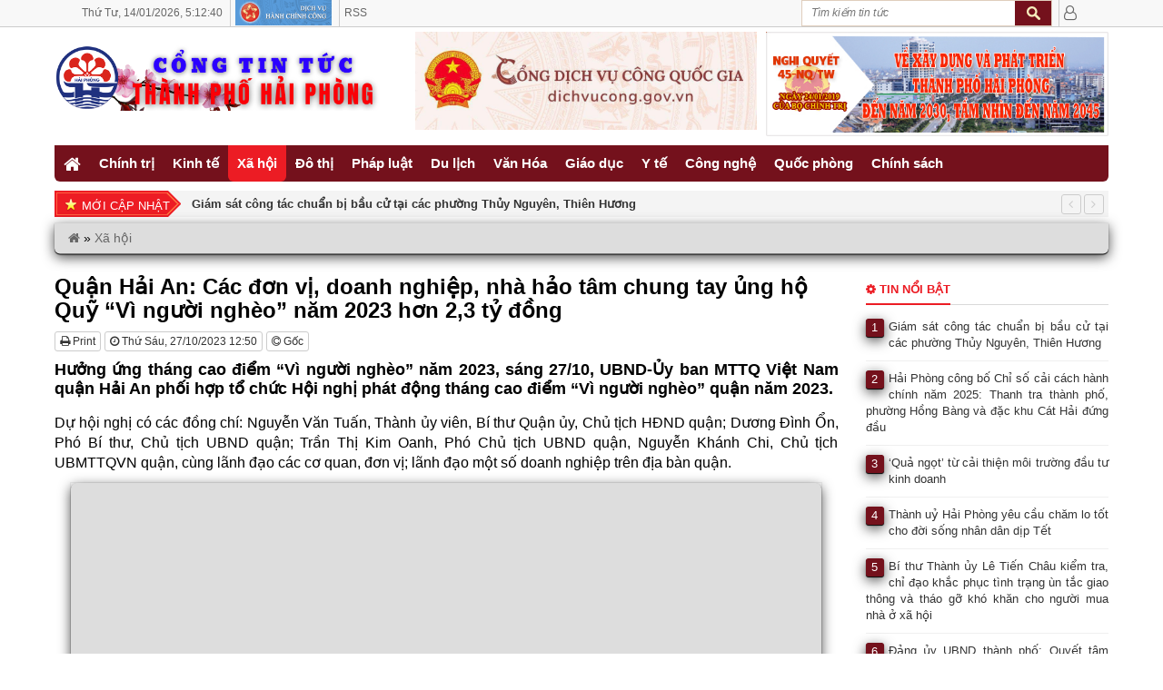

--- FILE ---
content_type: text/html
request_url: https://thanhphohaiphong.gov.vn/quan-hai-an-cac-don-vi-doanh-nghiep-nha-hao-tam-chung-tay-ung-ho-quy-vi-nguoi-ngheo-nam-2023-hon-23-ty-dong.html
body_size: 13765
content:
<!DOCTYPE HTML><html
lang=vi-VN><head><style>img.lazy{min-height:1px}</style><link
href=https://thanhphohaiphong.gov.vn/wp-content/plugins/w3-total-cache/pub/js/lazyload.min.js as=script> <script async defer crossorigin=anonymous src="https://connect.facebook.net/vi_VN/sdk.js#xfbml=1&version=v22.0"></script> <meta
name='robots' content='index, follow, max-image-preview:large, max-snippet:-1, max-video-preview:-1'><meta
charset="UTF-8"><meta
http-equiv="X-UA-Compatible" content="IE=edge"><meta
name="viewport" content="width=device-width, initial-scale=1.0"><meta
property="article:author" content="https://www.facebook.com/congtintuchaiphong"><meta
property="fb:app_id" content=""><meta
property="fb:admins" content="330147710967887"><meta
name="msvalidate.01" content="6296DE91ED05DB39EC280D7622C12C24"> <script>function startTime() {
			  var today = new Date();
			  var h = today.getHours();
			  var m = today.getMinutes();
			  var s = today.getSeconds();
			  m = checkTime(m);
			  s = checkTime(s);
			  document.getElementById('clock').innerHTML =
			  h + ":" + m + ":" + s;
			  var t = setTimeout(startTime, 500);
			}
			function checkTime(i) {
			  if (i < 10) {i = "0" + i};  // add zero in front of numbers < 10
			  return i;
			}</script> <script>document.addEventListener("visibilitychange", function() {
				if (document.hidden){
					console.log("Browser tab is hidden")
				} else {
					console.log("Browser tab is visible")
					location.reload();
				}
			});</script> <title>Quận Hải An: Các đơn vị, doanh nghiệp, nhà hảo tâm chung tay ủng hộ Quỹ “Vì người nghèo” năm 2023 hơn 2,3 tỷ đồng</title><meta
name="description" content="Hưởng ứng tháng cao điểm “Vì người nghèo” năm 2023, sáng 27/10, UBND-Ủy ban MTTQ Việt Nam quận Hải An phối hợp tổ chức Hội nghị phát động tháng cao điểm | Cổng tin tức thành phố Hải Phòng"><link
rel=canonical href=https://thanhphohaiphong.gov.vn/quan-hai-an-cac-don-vi-doanh-nghiep-nha-hao-tam-chung-tay-ung-ho-quy-vi-nguoi-ngheo-nam-2023-hon-23-ty-dong.html><meta
property="og:locale" content="vi_VN"><meta
property="og:type" content="article"><meta
property="og:title" content="Quận Hải An: Các đơn vị, doanh nghiệp, nhà hảo tâm chung tay ủng hộ Quỹ “Vì người nghèo” năm 2023 hơn 2,3 tỷ đồng"><meta
property="og:description" content="Hưởng ứng tháng cao điểm “Vì người nghèo” năm 2023, sáng 27/10, UBND-Ủy ban MTTQ Việt Nam quận Hải An phối hợp tổ chức Hội nghị phát động tháng cao điểm | Cổng tin tức thành phố Hải Phòng"><meta
property="og:url" content="https://thanhphohaiphong.gov.vn/quan-hai-an-cac-don-vi-doanh-nghiep-nha-hao-tam-chung-tay-ung-ho-quy-vi-nguoi-ngheo-nam-2023-hon-23-ty-dong.html"><meta
property="og:site_name" content="Cổng tin tức thành phố Hải Phòng"><meta
property="article:publisher" content="https://www.facebook.com/congtintuchaiphong"><meta
property="article:published_time" content="2023-10-27T05:50:48+00:00"><meta
property="article:modified_time" content="2023-10-27T07:57:39+00:00"><meta
property="og:image" content="https://thanhphohaiphong.gov.vn/wp-content/uploads/2023/10/20231027_653b6b333a49a-jpg.webp"><meta
property="og:image:width" content="999"><meta
property="og:image:height" content="666"><meta
property="og:image:type" content="image/jpeg"><meta
name="author" content="Nguyễn Đức Hạnh"><meta
name="twitter:card" content="summary_large_image"><meta
name="twitter:creator" content="@tintuchaiphong"><meta
name="twitter:site" content="@tintuchaiphong"> <script type=application/ld+json class=yoast-schema-graph>{"@context":"https://schema.org","@graph":[{"@type":"Article","@id":"https://thanhphohaiphong.gov.vn/quan-hai-an-cac-don-vi-doanh-nghiep-nha-hao-tam-chung-tay-ung-ho-quy-vi-nguoi-ngheo-nam-2023-hon-23-ty-dong.html#article","isPartOf":{"@id":"https://thanhphohaiphong.gov.vn/quan-hai-an-cac-don-vi-doanh-nghiep-nha-hao-tam-chung-tay-ung-ho-quy-vi-nguoi-ngheo-nam-2023-hon-23-ty-dong.html"},"author":{"name":"Nguyễn Đức Hạnh","@id":"https://thanhphohaiphong.gov.vn/#/schema/person/5efbdb5237be7465be9d0713d59e99c9"},"headline":"Quận Hải An: Các đơn vị, doanh nghiệp, nhà hảo tâm chung tay ủng hộ Quỹ “Vì người nghèo” năm 2023 hơn 2,3 tỷ đồng","datePublished":"2023-10-27T05:50:48+00:00","dateModified":"2023-10-27T07:57:39+00:00","mainEntityOfPage":{"@id":"https://thanhphohaiphong.gov.vn/quan-hai-an-cac-don-vi-doanh-nghiep-nha-hao-tam-chung-tay-ung-ho-quy-vi-nguoi-ngheo-nam-2023-hon-23-ty-dong.html"},"wordCount":1134,"publisher":{"@id":"https://thanhphohaiphong.gov.vn/#organization"},"image":{"@id":"https://thanhphohaiphong.gov.vn/quan-hai-an-cac-don-vi-doanh-nghiep-nha-hao-tam-chung-tay-ung-ho-quy-vi-nguoi-ngheo-nam-2023-hon-23-ty-dong.html#primaryimage"},"thumbnailUrl":"https://thanhphohaiphong.gov.vn/wp-content/uploads/2023/10/20231027_653b6b333a49a-jpg.webp","keywords":["haiphong.gov.vn"],"articleSection":["Xã hội"],"inLanguage":"vi"},{"@type":"WebPage","@id":"https://thanhphohaiphong.gov.vn/quan-hai-an-cac-don-vi-doanh-nghiep-nha-hao-tam-chung-tay-ung-ho-quy-vi-nguoi-ngheo-nam-2023-hon-23-ty-dong.html","url":"https://thanhphohaiphong.gov.vn/quan-hai-an-cac-don-vi-doanh-nghiep-nha-hao-tam-chung-tay-ung-ho-quy-vi-nguoi-ngheo-nam-2023-hon-23-ty-dong.html","name":"Quận Hải An: Các đơn vị, doanh nghiệp, nhà hảo tâm chung tay ủng hộ Quỹ “Vì người nghèo” năm 2023 hơn 2,3 tỷ đồng","isPartOf":{"@id":"https://thanhphohaiphong.gov.vn/#website"},"primaryImageOfPage":{"@id":"https://thanhphohaiphong.gov.vn/quan-hai-an-cac-don-vi-doanh-nghiep-nha-hao-tam-chung-tay-ung-ho-quy-vi-nguoi-ngheo-nam-2023-hon-23-ty-dong.html#primaryimage"},"image":{"@id":"https://thanhphohaiphong.gov.vn/quan-hai-an-cac-don-vi-doanh-nghiep-nha-hao-tam-chung-tay-ung-ho-quy-vi-nguoi-ngheo-nam-2023-hon-23-ty-dong.html#primaryimage"},"thumbnailUrl":"https://thanhphohaiphong.gov.vn/wp-content/uploads/2023/10/20231027_653b6b333a49a-jpg.webp","datePublished":"2023-10-27T05:50:48+00:00","dateModified":"2023-10-27T07:57:39+00:00","description":"Hưởng ứng tháng cao điểm “Vì người nghèo” năm 2023, sáng 27/10, UBND-Ủy ban MTTQ Việt Nam quận Hải An phối hợp tổ chức Hội nghị phát động tháng cao điểm | Cổng tin tức thành phố Hải Phòng","breadcrumb":{"@id":"https://thanhphohaiphong.gov.vn/quan-hai-an-cac-don-vi-doanh-nghiep-nha-hao-tam-chung-tay-ung-ho-quy-vi-nguoi-ngheo-nam-2023-hon-23-ty-dong.html#breadcrumb"},"inLanguage":"vi","potentialAction":[{"@type":"ReadAction","target":["https://thanhphohaiphong.gov.vn/quan-hai-an-cac-don-vi-doanh-nghiep-nha-hao-tam-chung-tay-ung-ho-quy-vi-nguoi-ngheo-nam-2023-hon-23-ty-dong.html"]}]},{"@type":"ImageObject","inLanguage":"vi","@id":"https://thanhphohaiphong.gov.vn/quan-hai-an-cac-don-vi-doanh-nghiep-nha-hao-tam-chung-tay-ung-ho-quy-vi-nguoi-ngheo-nam-2023-hon-23-ty-dong.html#primaryimage","url":"https://thanhphohaiphong.gov.vn/wp-content/uploads/2023/10/20231027_653b6b333a49a-jpg.webp","contentUrl":"https://thanhphohaiphong.gov.vn/wp-content/uploads/2023/10/20231027_653b6b333a49a-jpg.webp","width":999,"height":666},{"@type":"BreadcrumbList","@id":"https://thanhphohaiphong.gov.vn/quan-hai-an-cac-don-vi-doanh-nghiep-nha-hao-tam-chung-tay-ung-ho-quy-vi-nguoi-ngheo-nam-2023-hon-23-ty-dong.html#breadcrumb","itemListElement":[{"@type":"ListItem","position":1,"name":"","item":"https://thanhphohaiphong.gov.vn/"},{"@type":"ListItem","position":2,"name":"Xã hội","item":"https://thanhphohaiphong.gov.vn/xa-hoi"},{"@type":"ListItem","position":3,"name":"Quận Hải An: Các đơn vị, doanh nghiệp, nhà hảo tâm chung tay ủng hộ Quỹ “Vì người nghèo” năm 2023 hơn 2,3 tỷ đồng"}]},{"@type":"WebSite","@id":"https://thanhphohaiphong.gov.vn/#website","url":"https://thanhphohaiphong.gov.vn/","name":"Cổng tin tức thành phố Hải Phòng","description":"","publisher":{"@id":"https://thanhphohaiphong.gov.vn/#organization"},"potentialAction":[{"@type":"SearchAction","target":{"@type":"EntryPoint","urlTemplate":"https://thanhphohaiphong.gov.vn/?s={search_term_string}"},"query-input":{"@type":"PropertyValueSpecification","valueRequired":true,"valueName":"search_term_string"}}],"inLanguage":"vi"},{"@type":"Organization","@id":"https://thanhphohaiphong.gov.vn/#organization","name":"Cổng tin tức thành phố Hải Phòng","url":"https://thanhphohaiphong.gov.vn/","logo":{"@type":"ImageObject","inLanguage":"vi","@id":"https://thanhphohaiphong.gov.vn/#/schema/logo/image/","url":"https://thanhphohaiphong.gov.vn/wp-content/uploads/2019/01/Logo_S4T.png","contentUrl":"https://thanhphohaiphong.gov.vn/wp-content/uploads/2019/01/Logo_S4T.png","width":698,"height":697,"caption":"Cổng tin tức thành phố Hải Phòng"},"image":{"@id":"https://thanhphohaiphong.gov.vn/#/schema/logo/image/"},"sameAs":["https://www.facebook.com/congtintuchaiphong","https://x.com/tintuchaiphong"]},{"@type":"Person","@id":"https://thanhphohaiphong.gov.vn/#/schema/person/5efbdb5237be7465be9d0713d59e99c9","name":"Nguyễn Đức Hạnh","image":{"@type":"ImageObject","inLanguage":"vi","@id":"https://thanhphohaiphong.gov.vn/#/schema/person/image/","url":"https://secure.gravatar.com/avatar/c4c1bdc9234bc53e992c1f794b0ec399296c1185b7233587d095d42fa743047a?s=96&d=mm&r=g","contentUrl":"https://secure.gravatar.com/avatar/c4c1bdc9234bc53e992c1f794b0ec399296c1185b7233587d095d42fa743047a?s=96&d=mm&r=g","caption":"Nguyễn Đức Hạnh"},"sameAs":["https://thanhphohaiphong.gov.vn"]}]}</script> <link
rel=amphtml href=https://thanhphohaiphong.gov.vn/quan-hai-an-cac-don-vi-doanh-nghiep-nha-hao-tam-chung-tay-ung-ho-quy-vi-nguoi-ngheo-nam-2023-hon-23-ty-dong.html/amp><meta
name="generator" content="AMP for WP 1.1.11"><link
rel=dns-prefetch href=//www.googletagmanager.com><style id=wp-img-auto-sizes-contain-inline-css>img:is([sizes=auto i],[sizes^="auto," i]){contain-intrinsic-size:3000px 1500px}
/*# sourceURL=wp-img-auto-sizes-contain-inline-css */</style><style id=wp-block-library-inline-css>/*<![CDATA[*/:root{--wp-block-synced-color:#7a00df;--wp-block-synced-color--rgb:122,0,223;--wp-bound-block-color:var(--wp-block-synced-color);--wp-editor-canvas-background:#ddd;--wp-admin-theme-color:#007cba;--wp-admin-theme-color--rgb:0,124,186;--wp-admin-theme-color-darker-10:#006ba1;--wp-admin-theme-color-darker-10--rgb:0,107,160.5;--wp-admin-theme-color-darker-20:#005a87;--wp-admin-theme-color-darker-20--rgb:0,90,135;--wp-admin-border-width-focus:2px}@media (min-resolution:192dpi){:root{--wp-admin-border-width-focus:1.5px}}.wp-element-button{cursor:pointer}:root .has-very-light-gray-background-color{background-color:#eee}:root .has-very-dark-gray-background-color{background-color:#313131}:root .has-very-light-gray-color{color:#eee}:root .has-very-dark-gray-color{color:#313131}:root .has-vivid-green-cyan-to-vivid-cyan-blue-gradient-background{background:linear-gradient(135deg,#00d084,#0693e3)}:root .has-purple-crush-gradient-background{background:linear-gradient(135deg,#34e2e4,#4721fb 50%,#ab1dfe)}:root .has-hazy-dawn-gradient-background{background:linear-gradient(135deg,#faaca8,#dad0ec)}:root .has-subdued-olive-gradient-background{background:linear-gradient(135deg,#fafae1,#67a671)}:root .has-atomic-cream-gradient-background{background:linear-gradient(135deg,#fdd79a,#004a59)}:root .has-nightshade-gradient-background{background:linear-gradient(135deg,#330968,#31cdcf)}:root .has-midnight-gradient-background{background:linear-gradient(135deg,#020381,#2874fc)}:root{--wp--preset--font-size--normal:16px;--wp--preset--font-size--huge:42px}.has-regular-font-size{font-size:1em}.has-larger-font-size{font-size:2.625em}.has-normal-font-size{font-size:var(--wp--preset--font-size--normal)}.has-huge-font-size{font-size:var(--wp--preset--font-size--huge)}.has-text-align-center{text-align:center}.has-text-align-left{text-align:left}.has-text-align-right{text-align:right}.has-fit-text{white-space:nowrap!important}#end-resizable-editor-section{display:none}.aligncenter{clear:both}.items-justified-left{justify-content:flex-start}.items-justified-center{justify-content:center}.items-justified-right{justify-content:flex-end}.items-justified-space-between{justify-content:space-between}.screen-reader-text{border:0;clip-path:inset(50%);height:1px;margin:-1px;overflow:hidden;padding:0;position:absolute;width:1px;word-wrap:normal!important}.screen-reader-text:focus{background-color:#ddd;clip-path:none;color:#444;display:block;font-size:1em;height:auto;left:5px;line-height:normal;padding:15px 23px 14px;text-decoration:none;top:5px;width:auto;z-index:100000}html :where(.has-border-color){border-style:solid}html :where([style*=border-top-color]){border-top-style:solid}html :where([style*=border-right-color]){border-right-style:solid}html :where([style*=border-bottom-color]){border-bottom-style:solid}html :where([style*=border-left-color]){border-left-style:solid}html :where([style*=border-width]){border-style:solid}html :where([style*=border-top-width]){border-top-style:solid}html :where([style*=border-right-width]){border-right-style:solid}html :where([style*=border-bottom-width]){border-bottom-style:solid}html :where([style*=border-left-width]){border-left-style:solid}html :where(img[class*=wp-image-]){height:auto;max-width:100%}:where(figure){margin:0 0 1em}html :where(.is-position-sticky){--wp-admin--admin-bar--position-offset:var(--wp-admin--admin-bar--height,0px)}@media screen and (max-width:600px){html :where(.is-position-sticky){--wp-admin--admin-bar--position-offset:0px}}
/*wp_block_styles_on_demand_placeholder:6966eb455e100*/
/*# sourceURL=wp-block-library-inline-css *//*]]>*/</style><style id=classic-theme-styles-inline-css>/*! This file is auto-generated */
.wp-block-button__link{color:#fff;background-color:#32373c;border-radius:9999px;box-shadow:none;text-decoration:none;padding:calc(.667em + 2px) calc(1.333em + 2px);font-size:1.125em}.wp-block-file__button{background:#32373c;color:#fff;text-decoration:none}
/*# sourceURL=/wp-includes/css/classic-themes.min.css */</style><link
rel=stylesheet id=bootstrap-css href=https://thanhphohaiphong.gov.vn/wp-content/themes/tintuc/bootstrap/css/bootstrap.min.css type=text/css media=all><link
rel=stylesheet id=owl.carousel-css href=https://thanhphohaiphong.gov.vn/wp-content/themes/tintuc/css/owl.carousel.min.css type=text/css media=all><link
rel=stylesheet id=owl.theme-css href=https://thanhphohaiphong.gov.vn/wp-content/themes/tintuc/css/owl.theme.default.min.css type=text/css media=all><link
rel=stylesheet id=owl.animate-css href=https://thanhphohaiphong.gov.vn/wp-content/themes/tintuc/css/animate.min.css type=text/css media=all><link
rel=stylesheet id=style-css href=https://thanhphohaiphong.gov.vn/wp-content/themes/tintuc/style.css type=text/css media=all><link
rel=stylesheet id=kqxsmb_css-css href=https://thanhphohaiphong.gov.vn/wp-content/themes/tintuc/css/xsmb.css type=text/css media=all><link
rel=stylesheet id=thoitiet_css-css href=https://thanhphohaiphong.gov.vn/wp-content/themes/tintuc/css/thoitiet.css type=text/css media=all> <script defer src=https://thanhphohaiphong.gov.vn/wp-content/plugins/stop-user-enumeration/frontend/js/frontend.js id=stop-user-enumeration-js defer=defer data-wp-strategy=defer></script> <script defer src=https://thanhphohaiphong.gov.vn/wp-includes/js/jquery/jquery.min.js id=jquery-core-js></script> <script defer src=https://thanhphohaiphong.gov.vn/wp-includes/js/jquery/jquery-migrate.min.js id=jquery-migrate-js></script> <script defer src=https://thanhphohaiphong.gov.vn/wp-content/themes/tintuc/bootstrap/js/bootstrap.min.js id=bootstrap-js></script> 
 <script defer src="https://www.googletagmanager.com/gtag/js?id=GT-57SKQ2J" id=google_gtagjs-js async></script> <script id=google_gtagjs-js-after>window.dataLayer = window.dataLayer || [];function gtag(){dataLayer.push(arguments);}
gtag("set","linker",{"domains":["thanhphohaiphong.gov.vn"]});
gtag("js", new Date());
gtag("set", "developer_id.dZTNiMT", true);
gtag("config", "GT-57SKQ2J");
//# sourceURL=google_gtagjs-js-after</script> <meta
name="generator" content="Site Kit by Google 1.170.0">		<!--[if lt IE 9]> <script src=https://thanhphohaiphong.gov.vn/wp-content/themes/tintuc/framework/core/js/html5.js></script> <script src=https://thanhphohaiphong.gov.vn/wp-content/themes/tintuc/framework/core/js/css3-mediaqueries.js></script> <![endif]-->
<!--[if lte IE 9]><link
rel=stylesheet type=text/css href=https://thanhphohaiphong.gov.vn/wp-content/themes/tintuc/framework/core/css/ie.css>
<![endif]--><meta
name="theme-color" content="#f8f8f8"><meta
name="msapplication-navbutton-color" content="#f8f8f8"><meta
name="apple-mobile-web-app-capable" content="yes"><meta
name="apple-mobile-web-app-title" content="Cổng tin tức thành phố Hải Phòng"><meta
name="apple-mobile-web-app-status-bar-style" content="black-translucent"><meta
name="msapplication-navbutton-color" content="#f8f8f8"><meta
name="msapplication-TileColor" content="#EC1C24"><meta
name="msapplication-TileImage" content="https://thanhphohaiphong.gov.vn/favicon/mstile-144x144.png"><link
rel=apple-touch-icon sizes=180x180 href=https://thanhphohaiphong.gov.vn/favicon/apple-touch-icon.png><link
rel=icon type=image/png sizes=192x192  href=https://thanhphohaiphong.gov.vn/favicon/android-chrome-192x192.png><link
rel=icon type=image/png sizes=32x32 href=https://thanhphohaiphong.gov.vn/favicon/favicon-32x32.png><link
rel=icon type=image/png sizes=16x16 href=https://thanhphohaiphong.gov.vn/favicon/favicon-16x16.png><link
rel=manifest href=https://thanhphohaiphong.gov.vn/favicon/site.webmanifest><link
rel=mask-icon href=https://thanhphohaiphong.gov.vn/favicon/safari-pinned-tab.svg color=#3399ff><link
href=https://cdnjs.cloudflare.com/ajax/libs/font-awesome/4.7.0/css/font-awesome.min.css rel=stylesheet><link
rel=icon href=https://thanhphohaiphong.gov.vn/wp-content/uploads/2019/08/Logo-144x140.png sizes=32x32><link
rel=icon href=https://thanhphohaiphong.gov.vn/wp-content/uploads/2019/08/Logo.png sizes=192x192><link
rel=apple-touch-icon href=https://thanhphohaiphong.gov.vn/wp-content/uploads/2019/08/Logo.png><meta
name="msapplication-TileImage" content="https://thanhphohaiphong.gov.vn/wp-content/uploads/2019/08/Logo.png"></head><body
class="wp-singular post-template-default single single-post postid-330240 single-format-standard wp-theme-tintuc" onload=startTime()><div
id=top_taskbar class=hide_mobile><div
class=top_taskbar_container><ul
class=top_taskbar_contact>
<li
style="white-space: nowrap;">
<span
class=timer>
<span>Thứ Tư,</span>
<span>14/01/2026,</span> 	<span
id=clock></span>
</span>
</li>
<li><a
href=http://dichvucong.haiphong.gov.vn title="Dịch vụ Hành chính công" target=_blank rel=nofollow><img
class=lazy src="data:image/svg+xml,%3Csvg%20xmlns='http://www.w3.org/2000/svg'%20viewBox='0%200%20106%2028'%3E%3C/svg%3E" data-src=https://thanhphohaiphong.gov.vn/wp-content/uploads/2019/02/hanhchinhcong.png alt="Dịch vụ Hành chính công" width=106 height=28></a></li>
<li><a
href=/feed id>RSS</a></li></ul><ul
class=top_taskbar_form_log>
<li
class=block_search_web><div
class=left><form
method=get id=searchform action=https://thanhphohaiphong.gov.vn>
<input
class=text-search type=text value placeholder="Tìm kiếm tin tức"
name=s id=s  onblur="if (this.value == '')  {this.value = 'Tìm kiếm tin tức';}"
onfocus="if (this.value == 'Tìm kiếm tin tức') {this.value = '';}">
<input
type=submit id=buttom-search class=buttom-search value></form></div>
</li>
<li
class=top_taskbar_user>
<a
href=/admin title="Quản trị"><i
class="fa fa-user-o fa-lg"></i></a>
</li></ul><div
class=clear></div></div></div><div
class=wrapper><div
id=header-wrapper><header
id=header class=header><div
class=logo-banner><div
class=wrapper-logo-banner><div
class=container><div
class=row><div
class="col-lg-4 col-sm-4 col-xs-12"><div
class=logo>
<a
title="Cổng tin tức thành phố Hải Phòng" href=https://thanhphohaiphong.gov.vn rel=home>
<img
class=lazy src="data:image/svg+xml,%3Csvg%20xmlns='http://www.w3.org/2000/svg'%20viewBox='0%200%201%201'%3E%3C/svg%3E" data-src=https://thanhphohaiphong.gov.vn/wp-content/uploads/2019/01/Logo_AMP-1.png alt="Cổng tin tức thành phố Hải Phòng" style="margin-top: 15px;">
</a></div></div><div
class=col-sm-4 style=padding-right:5px;><a
href=https://thanhphohaiphong.gov.vn/van-hoa title="Kỷ niệm 70 năm Ngày giải phóng Hải Phòng" target=_blank rel="nofollow noopener"><img
class="hide_mobile lazy" src="data:image/svg+xml,%3Csvg%20xmlns='http://www.w3.org/2000/svg'%20viewBox='0%200%201%201'%3E%3C/svg%3E" data-src=https://thanhphohaiphong.gov.vn/wp-content/uploads/2020/02/dvc-banner.jpg alt="Kỷ niệm 70 năm Ngày giải phóng Hải Phòng"></a></div><div
class=col-sm-4 style=padding-left:5px;><a
href=http://haiphong.gov.vn/p-UBNDTP/c-10850/nghi-quyet-so-45-nqtw-ngay-2412019-cua-bo-chinh-tr title="Nghị quyết số 45-NQ/TW ngày 24/01/2019" target=_blank rel="nofollow noopener"><img
class="hide_mobile lazy" src="data:image/svg+xml,%3Csvg%20xmlns='http://www.w3.org/2000/svg'%20viewBox='0%200%201%201'%3E%3C/svg%3E" data-src=https://thanhphohaiphong.gov.vn/wp-content/uploads/2020/03/Banner_NQ45.jpg alt="Nghị quyết số 45-NQ/TW ngày 24/01/2019"></a></div></div></div></div></div><div
class=wrapper-main-menu><div
class=container><div
class=row><div
class=col-lg-12><nav
class=main-menu><ul
id=menu-top-menu class=menu>
<li
class=close-menu>
<a
class href=# title=Close>
<i
class="fa fa-times-circle"></i>
</a>
</li>
<li
id=menu-item-33 class="menu-item menu-item-type-custom menu-item-object-custom menu-item-33"><a
href=/ ><i
class="fa fa-home fa-lg" aria-hidden=true></i></a></li>
<li
id=menu-item-26 class="menu-item menu-item-type-taxonomy menu-item-object-category menu-item-26"><a
href=https://thanhphohaiphong.gov.vn/chinh-tri>Chính trị</a></li>
<li
id=menu-item-20136 class="menu-item menu-item-type-taxonomy menu-item-object-category menu-item-20136"><a
href=https://thanhphohaiphong.gov.vn/kinh-te>Kinh tế</a></li>
<li
id=menu-item-20146 class="menu-item menu-item-type-taxonomy menu-item-object-category current-post-ancestor current-menu-parent current-post-parent menu-item-20146"><a
href=https://thanhphohaiphong.gov.vn/xa-hoi>Xã hội</a></li>
<li
id=menu-item-20164 class="menu-item menu-item-type-taxonomy menu-item-object-category menu-item-20164"><a
href=https://thanhphohaiphong.gov.vn/do-thi>Đô thị</a></li>
<li
id=menu-item-20143 class="menu-item menu-item-type-taxonomy menu-item-object-category menu-item-has-children menu-item-20143"><a
href=https://thanhphohaiphong.gov.vn/phap-luat>Pháp luật</a><ul
class=sub-menu>
<li
id=menu-item-47998 class="menu-item menu-item-type-taxonomy menu-item-object-category menu-item-47998"><a
href=https://thanhphohaiphong.gov.vn/phap-luat/pho-bien-phap-luat>Phổ biến Pháp luật</a></li></ul>
</li>
<li
id=menu-item-20157 class="menu-item menu-item-type-taxonomy menu-item-object-category menu-item-20157"><a
href=https://thanhphohaiphong.gov.vn/du-lich>Du lịch</a></li>
<li
id=menu-item-20150 class="menu-item menu-item-type-taxonomy menu-item-object-category menu-item-20150"><a
href=https://thanhphohaiphong.gov.vn/van-hoa>Văn Hóa</a></li>
<li
id=menu-item-20153 class="menu-item menu-item-type-taxonomy menu-item-object-category menu-item-20153"><a
href=https://thanhphohaiphong.gov.vn/giao-duc>Giáo dục</a></li>
<li
id=menu-item-20154 class="menu-item menu-item-type-taxonomy menu-item-object-category menu-item-20154"><a
href=https://thanhphohaiphong.gov.vn/y-te>Y tế</a></li>
<li
id=menu-item-20159 class="menu-item menu-item-type-taxonomy menu-item-object-category menu-item-20159"><a
href=https://thanhphohaiphong.gov.vn/cong-nghe>Công nghệ</a></li>
<li
id=menu-item-20166 class="menu-item menu-item-type-taxonomy menu-item-object-category menu-item-20166"><a
href=https://thanhphohaiphong.gov.vn/quoc-phong>Quốc phòng</a></li>
<li
id=menu-item-20144 class="menu-item menu-item-type-taxonomy menu-item-object-category menu-item-20144"><a
href=https://thanhphohaiphong.gov.vn/chinh-sach>Chính sách</a></li></ul></nav><nav
id=site-navigation class=main-navigation>
<button
type=button class="navbar-toggle off-canvas-toggle" id=show-menu>
<span
class=sr-only>Toggle navigation</span>
<span
class=icon-bar></span>
<span
class=icon-bar></span>
<span
class=icon-bar></span>
</button>
<a
class=logo2 title="Cổng tin tức thành phố Hải Phòng" href=https://thanhphohaiphong.gov.vn rel=home>
<img
class=lazy src="data:image/svg+xml,%3Csvg%20xmlns='http://www.w3.org/2000/svg'%20viewBox='0%200%201%201'%3E%3C/svg%3E" data-src=https://thanhphohaiphong.gov.vn/wp-content/uploads/2019/01/Logo_AMP-1.png alt="Cổng tin tức thành phố Hải Phòng">
</a>
<a
href=/admin id=reload title="Quản trị"><i
class="fa fa-user-o fa-lg"></i></a></nav><div
id=off-canvas><div
class=off-canvas-inner><form
method=get id=searchform action=https://thanhphohaiphong.gov.vn>
<input
class=text-search type=text value placeholder="Tìm kiếm tin tức"
name=s id=s  onblur="if (this.value == '')  {this.value = 'Tìm kiếm tin tức';}"
onfocus="if (this.value == 'Tìm kiếm tin tức') {this.value = '';}">
<input
type=submit id=buttom-search class=buttom-search value></form><ul
id=menu-mobile-menu class=menu>
<li
class=close-menu>
<a
class href=# title=Close>
<i
class="fa fa-times-circle"></i>
</a>
</li>
<li
id=menu-item-17933 class="menu-item menu-item-type-taxonomy menu-item-object-category menu-item-17933"><a
href=https://thanhphohaiphong.gov.vn/chinh-tri>Chính trị</a></li>
<li
id=menu-item-17931 class="menu-item menu-item-type-taxonomy menu-item-object-category menu-item-17931"><a
href=https://thanhphohaiphong.gov.vn/kinh-te>Kinh tế</a></li>
<li
id=menu-item-17937 class="menu-item menu-item-type-taxonomy menu-item-object-category current-post-ancestor current-menu-parent current-post-parent menu-item-17937"><a
href=https://thanhphohaiphong.gov.vn/xa-hoi>Xã hội</a></li>
<li
id=menu-item-17929 class="menu-item menu-item-type-taxonomy menu-item-object-category menu-item-17929"><a
href=https://thanhphohaiphong.gov.vn/do-thi>Đô thị</a></li>
<li
id=menu-item-17927 class="menu-item menu-item-type-taxonomy menu-item-object-category menu-item-17927"><a
href=https://thanhphohaiphong.gov.vn/phap-luat>Pháp luật</a></li>
<li
id=menu-item-17928 class="menu-item menu-item-type-taxonomy menu-item-object-category menu-item-17928"><a
href=https://thanhphohaiphong.gov.vn/du-lich>Du lịch</a></li>
<li
id=menu-item-26832 class="menu-item menu-item-type-taxonomy menu-item-object-category menu-item-26832"><a
href=https://thanhphohaiphong.gov.vn/van-hoa>Văn Hóa</a></li>
<li
id=menu-item-17939 class="menu-item menu-item-type-taxonomy menu-item-object-category menu-item-17939"><a
href=https://thanhphohaiphong.gov.vn/giao-duc>Giáo dục</a></li>
<li
id=menu-item-26833 class="menu-item menu-item-type-taxonomy menu-item-object-category menu-item-26833"><a
href=https://thanhphohaiphong.gov.vn/y-te>Y tế</a></li>
<li
id=menu-item-17930 class="menu-item menu-item-type-taxonomy menu-item-object-category menu-item-17930"><a
href=https://thanhphohaiphong.gov.vn/cong-nghe>Công nghệ</a></li>
<li
id=menu-item-26834 class="menu-item menu-item-type-taxonomy menu-item-object-category menu-item-26834"><a
href=https://thanhphohaiphong.gov.vn/quoc-phong>Quốc phòng</a></li>
<li
id=menu-item-26835 class="menu-item menu-item-type-taxonomy menu-item-object-category menu-item-26835"><a
href=https://thanhphohaiphong.gov.vn/chinh-sach>Chính sách</a></li></ul></div></div></div></div></div></div></header></div><div
id=main><section
class=slider><div
class=container><div
class=row><div
class=col-sm-12><div
class=slider-posts-news><div
class=title-posts-news>Mới cập nhật</div><div
class=append_recent><div
id=owl-slider class=owl-carousel><div
class=item>
<a
class=bold href=https://thanhphohaiphong.gov.vn/giam-sat-cong-tac-chuan-bi-bau-cu-tai-cac-phuong-thuy-nguyen-thien-huong.html title="Giám sát công tác chuẩn bị bầu cử tại các phường Thủy Nguyên, Thiên Hương">Giám sát công tác chuẩn bị bầu cử tại các phường Thủy Nguyên, Thiên Hương</a></div><div
class=item>
<a
class=bold href=https://thanhphohaiphong.gov.vn/22-san-pham-giai-phap-cong-nghe-tai-techshow-evnnpc-2026.html title="22 sản phẩm, giải pháp công nghệ tại Techshow EVNNPC 2026">22 sản phẩm, giải pháp công nghệ tại Techshow EVNNPC 2026</a></div><div
class=item>
<a
class=bold href=https://thanhphohaiphong.gov.vn/hai-phong-du-kien-khoi-cong-2-tuyen-duong-noi-quoc-lo-5-voi-quoc-lo-10.html title="Hải Phòng dự kiến khởi công 2 tuyến đường nối quốc lộ 5 với quốc lộ 10">Hải Phòng dự kiến khởi công 2 tuyến đường nối quốc lộ 5 với quốc lộ 10</a></div><div
class=item>
<a
class=bold href=https://thanhphohaiphong.gov.vn/thue-hai-phong-siet-chat-kiem-tra-chong-that-thu-ngan-sach.html title="Thuế Hải Phòng siết chặt kiểm tra, chống thất thu ngân sách">Thuế Hải Phòng siết chặt kiểm tra, chống thất thu ngân sách</a></div><div
class=item>
<a
class=bold href=https://thanhphohaiphong.gov.vn/khanh-thanh-phong-thuc-hanh-giao-duc-stem-cua-3-truong-thpt-va-thcs-tren-dia-ban-thanh-pho.html title="Khánh thành Phòng thực hành giáo dục STEM của 3 Trường THPT và THCS trên địa bàn thành phố">Khánh thành Phòng thực hành giáo dục STEM của 3 Trường THPT và THCS trên địa bàn thành phố</a></div><div
class=item>
<a
class=bold href=https://thanhphohaiphong.gov.vn/hai-phong-cong-bo-chi-so-cai-cach-hanh-chinh-nam-2025-thanh-tra-thanh-pho-phuong-hong-bang-va-dac-khu-cat-hai-dung-dau.html title="Hải Phòng công bố Chỉ số cải cách hành chính năm 2025: Thanh tra thành phố, phường Hồng Bàng và đặc khu Cát Hải đứng đầu">Hải Phòng công bố Chỉ số cải cách hành chính năm 2025: Thanh tra thành phố, phường Hồng Bàng và đặc khu Cát Hải đứng đầu</a></div><div
class=item>
<a
class=bold href=https://thanhphohaiphong.gov.vn/khi-cong-an-gan-dan-tren-moi-truong-mang.html title="Khi công an ‘gần dân’ trên môi trường mạng">Khi công an ‘gần dân’ trên môi trường mạng</a></div><div
class=item>
<a
class=bold href=https://thanhphohaiphong.gov.vn/hieu-qua-tu-mo-hinh-hotline-tu-van-giai-quyet-thu-tuc-hanh-chinh-tai-xa-mao-dien.html title="Hiệu quả từ mô hình hotline tư vấn giải quyết thủ tục hành chính tại xã Mao Điền">Hiệu quả từ mô hình hotline tư vấn giải quyết thủ tục hành chính tại xã Mao Điền</a></div><div
class=item>
<a
class=bold href=https://thanhphohaiphong.gov.vn/qua-ngot-tu-cai-thien-moi-truong-dau-tu-kinh-doanh.html title="&#8216;Quả ngọt&#8217; từ cải thiện môi trường đầu tư kinh doanh">&#8216;Quả ngọt&#8217; từ cải thiện môi trường đầu tư kinh doanh</a></div><div
class=item>
<a
class=bold href=https://thanhphohaiphong.gov.vn/thanh-uy-hai-phong-yeu-cau-cham-lo-tot-cho-doi-song-nhan-dan-dip-tet.html title="Thành uỷ Hải Phòng yêu cầu chăm lo tốt cho đời sống nhân dân dịp Tết">Thành uỷ Hải Phòng yêu cầu chăm lo tốt cho đời sống nhân dân dịp Tết</a></div><div
class=item>
<a
class=bold href=https://thanhphohaiphong.gov.vn/40-diem-du-lich-cua-thanh-pho-duoc-gioi-thieu-tren-ung-dung-hai-phong-go.html title="40 điểm du lịch của thành phố được giới thiệu trên ứng dụng Hải Phòng Go">40 điểm du lịch của thành phố được giới thiệu trên ứng dụng Hải Phòng Go</a></div><div
class=item>
<a
class=bold href=https://thanhphohaiphong.gov.vn/danh-thuc-di-san-ve-dem-huong-di-chien-luoc-cho-du-lich-hai-phong.html title="Đánh thức di sản về đêm &#8211; Hướng đi chiến lược cho du lịch Hải Phòng">Đánh thức di sản về đêm &#8211; Hướng đi chiến lược cho du lịch Hải Phòng</a></div><div
class=item>
<a
class=bold href=https://thanhphohaiphong.gov.vn/truong-thpt-thanh-mien-xep-thu-nhat-ky-thi-hoc-sinh-gioi-lop-12-cap-thanh-pho-hai-phong.html title="Trường THPT Thanh Miện xếp thứ nhất kỳ thi học sinh giỏi lớp 12 cấp thành phố Hải Phòng">Trường THPT Thanh Miện xếp thứ nhất kỳ thi học sinh giỏi lớp 12 cấp thành phố Hải Phòng</a></div><div
class=item>
<a
class=bold href=https://thanhphohaiphong.gov.vn/le-hoi-choi-trau-do-son-khoi-phuc-vong-dau-loai-theo-mo-hinh-truyen-thong-vao-ngay-8-6-am-lich.html title="Lễ hội chọi trâu Đồ Sơn khôi phục Vòng đấu loại theo mô hình truyền thống vào ngày 8/6 âm lịch">Lễ hội chọi trâu Đồ Sơn khôi phục Vòng đấu loại theo mô hình truyền thống vào ngày 8/6 âm lịch</a></div><div
class=item>
<a
class=bold href=https://thanhphohaiphong.gov.vn/bi-thu-thanh-uy-le-tien-chau-kiem-tra-chi-dao-khac-phuc-tinh-trang-un-tac-giao-thong-va-thao-go-kho-khan-cho-nguoi-mua-nha-o-xa-hoi.html title="Bí thư Thành ủy Lê Tiến Châu kiểm tra, chỉ đạo khắc phục tình trạng ùn tắc giao thông và tháo gỡ khó khăn cho người mua nhà ở xã hội">Bí thư Thành ủy Lê Tiến Châu kiểm tra, chỉ đạo khắc phục tình trạng ùn tắc giao thông và tháo gỡ khó khăn cho người mua nhà ở xã </a></div></div></div></div></div></div></div></section><section
class=main><div
class=container><div
class=row><div
class=col-xs-12><div
class=breadcrumb><span><span><a
href=https://thanhphohaiphong.gov.vn/ ><i
class="fa fa-home"></i></a></span> » <span><a
href=https://thanhphohaiphong.gov.vn/xa-hoi>Xã hội</a></span></span></div></div></div><div
class=row><div
class="col-md-9 col-xs-12"><div
class=row><div
class=col-lg-12><header
class=entry-header><h1 class="cat-links">
Quận Hải An: Các đơn vị, doanh nghiệp, nhà hảo tâm chung tay ủng hộ Quỹ “Vì người nghèo” năm 2023 hơn 2,3 tỷ đồng</h1></header><div
class=post-content><div
id=date_share class=shareheard>
<span
class="btn btn-default btn-xs hide_mobile">
<a
href=javascript:window.print()><i
class="fa fa-print" aria-hidden=true></i> Print</a>
</span>
<span
class="btn btn-default btn-xs">
<i
class="fa fa-clock-o" aria-hidden=true></i>
<span
class=hide_mobile>Thứ Sáu,</span>
<span>27/10/2023</span> 12:50 </span>
<span
class="btn btn-default btn-xs">
<a
href=https://haiphong.gov.vn/tin-tuc-su-kien/Quan-Hai-An-Cac-don-vi-doanh-nghiep-nha-hao-tam-chung-tay-ung-ho-Quy-Vi-nguoi-ngheo-nam-2023-hon-23-ty-dong-134181.html target=_blank rel="nofollow noopener noreferrer"><i
class="fa fa-copyright" aria-hidden=true></i> Gốc</a>
</span></div><div
class=entry-content><h2>Hưởng ứng tháng cao điểm “Vì người nghèo” năm 2023, sáng 27/10, UBND-Ủy ban MTTQ Việt Nam quận Hải An phối hợp tổ chức Hội nghị phát động tháng cao điểm “Vì người nghèo” quận năm 2023.</h2><p>Dự hội nghị có các đồng chí: Nguyễn Văn Tuấn, Thành ủy viên, Bí thư Quận ủy, Chủ tịch HĐND quận; Dương Đình Ổn, Phó Bí thư, Chủ tịch UBND quận; Trần Thị Kim Oanh, Phó Chủ tịch UBND quận, Nguyễn Khánh Chi, Chủ tịch UBMTTQVN quận, cùng lãnh đạo các cơ quan, đơn vị; lãnh đạo một số doanh nghiệp trên địa bàn quận.</p><figure
style="width: 1000px" class="wp-caption aligncenter"><img
class=lazy fetchpriority=high decoding=async src="data:image/svg+xml,%3Csvg%20xmlns='http://www.w3.org/2000/svg'%20viewBox='0%200%201000%20666'%3E%3C/svg%3E" data-src=https://thanhphohaiphong.gov.vn/wp-content/uploads/2023/10/20231027_653b6b3379486.jpg alt width=1000 height=666><figcaption
class=wp-caption-text>Chủ tịch UBND quận Hải An, Dương Đình Ổn phát động tại Hội nghị.</figcaption></figure><p>Tại Hội nghị Chủ tịch UBND quận Dương Đình Ổn đã kêu gọi các doanh nghiệp, doanh nhân, cơ quan, tổ chức, đơn vị lực lượng vũ trang, tổ chức tôn giáo các tầng lớp nhân dân trên địa bàn quận tích cực tham gia đóng góp ủng hộ Quỹ “<em>Vì người nghèo</em>”. Thiết thực giúp đỡ về vật chất và tinh thần cho người nghèo, hộ cận nghèo vượt qua khó khăn, thiếu thốn, vươn lên xây dựng cuộc sống ấm no, hạnh phúc.</p><p>Thời gian qua, công tác xóa nghèo tại quận Hải An đã nhận được sự vào cuộc tích cực của cả hệ thống chính trị từ quận đến phường, sự ủng hộ, giúp đỡ của các tổ chức, cá nhân, doanh nghiệp, nhà hảo tâm trên địa bàn. Các chương trình hỗ trợ cho hộ cận nghèo, người nghèo, hộ có hoàn cảnh đặc biệt khó khăn, các chính sách an sinh xã hội được thực hiện đầy đủ và kịp thời, đã giúp người nghèo giảm bớt khó khăn, từ đó tạo điều kiện tìm kiếm việc làm, tăng thu nhập, cải thiện cuộc sống gia đình. Công tác giảm nghèo mang tính xã hội ngày càng cao. Bên cạnh đó, người nghèo trên địa bàn cũng đã có ý thức khắc phục khó khăn, tự vươn lên thoát nghèo, hạn chế dần tư tưởng trông chờ, ỷ lại vào chế độ chính sách của nhà nước. Tính từ tháng 10/2022 đến nay, quận và các phường đã hỗ trợ xây mới, sửa chữa 20 nhà “<em>Đại đoàn kết</em>”, với tổng kinh phí trên 800 triệu đồng; tặng quà nhận dịp lễ, tết, hỗ trợ hộ khó khăn đột xuất trên 600 triệu đồng&#8230;</p><figure
style="width: 999px" class="wp-caption aligncenter"><img
class=lazy decoding=async src="data:image/svg+xml,%3Csvg%20xmlns='http://www.w3.org/2000/svg'%20viewBox='0%200%20999%20666'%3E%3C/svg%3E" data-src=https://thanhphohaiphong.gov.vn/wp-content/uploads/2023/10/20231027_653b6b33bc844.jpg alt width=999 height=666><figcaption
class=wp-caption-text>Lãnh đạo quận Hải An chung tay ủng hộ Quỹ &#8220;Vì người nghèo&#8221; năm 2023 của quận.</figcaption></figure><p>Từ năm 2022, áp dụng theo chuẩn nghèo đa chiều giai đoạn 2021-2025, với cách thức tính toán và xác định tiêu chí về hộ nghèo được thay đổi, cập nhật với tình hình thực tế, quận Hải An phát sinh 133 hộ nghèo, chiếm 0,36% và hộ cận nghèo là 217 hộ, chiếm 0,58%. Tuy nhiên đến nay, quận đã xoá trắng hộ nghèo, tỷ lệ hộ cận nghèo còn 169 hộ, chiếm 0,44%. Để có được thành quả này, địa phương đã thực hiện nhiều giải pháp thiết thực, tập trung nguồn lực, nhất là xã hội hoá để hỗ trợ về sinh kế, nhà ở, từ đó tạo điều kiện cho các hộ giảm bớt khó khăn, tự vươn lên thoát nghèo, ổn định cuộc sống.</p><figure
style="width: 1000px" class="wp-caption aligncenter"><img
class=lazy decoding=async src="data:image/svg+xml,%3Csvg%20xmlns='http://www.w3.org/2000/svg'%20viewBox='0%200%201000%20666'%3E%3C/svg%3E" data-src=https://thanhphohaiphong.gov.vn/wp-content/uploads/2023/10/20231027_653b6b340f224.jpg alt width=1000 height=666><figcaption
class=wp-caption-text>Đại diện doanh nghiệp trao tặng kinh phí ủng hộ.</figcaption></figure><p>Với phương châm “<em>Chung tay vì người nghèo-không để ai bị bỏ lại phía sau</em>”, quận Hải An đã vận động các đơn vị, doanh nghiệp, nhà hảo tâm hỗ trợ kinh phí giúp công tác xóa nghèo của quận. Từ đầu năm đến nay, các đơn vị, doanh nghiệp, nhà hảo tâm, cán bộ nhân dân trên địa bàn quận đã ủng hộ kinh phí xóa nghèo của quận tổng số hơn 2,3 tỷ đồng.</p><figure
style="width: 1000px" class="wp-caption aligncenter"><img
class=lazy decoding=async src="data:image/svg+xml,%3Csvg%20xmlns='http://www.w3.org/2000/svg'%20viewBox='0%200%201000%20666'%3E%3C/svg%3E" data-src=https://thanhphohaiphong.gov.vn/wp-content/uploads/2023/10/20231027_653b6b352afba.jpg alt width=1000 height=666><figcaption
class=wp-caption-text>Lãnh đạo quận Hải An trao kinh phí xây nhà “Đại đoàn kết” cho 03 hộ có hoàn cảnh.</figcaption></figure><figure
style="width: 1000px" class="wp-caption aligncenter"><img
class=lazy decoding=async src="data:image/svg+xml,%3Csvg%20xmlns='http://www.w3.org/2000/svg'%20viewBox='0%200%201000%20666'%3E%3C/svg%3E" data-src=https://thanhphohaiphong.gov.vn/wp-content/uploads/2023/10/20231027_653b6b355b7c0.jpg alt width=1000 height=666><figcaption
class=wp-caption-text>Trao tặng quà cho các hộ có hoàn cảnh khó khăn.</figcaption></figure><p>Ngay tại Hội nghị phát động, quận đã trao kinh phí xây nhà “<em>Đại đoàn kết</em>” cho 03 hộ có hoàn cảnh đặc biệt khó khăn về nhà ở, mỗi căn 50 triệu đồng và trao tặng 16 suất quà, mỗi suất 3 triệu đồng hỗ trợ hộ có hoàn cảnh đặc biệt khó khăn mắc bệnh hiểm nghèo./.</p><p
style="text-align: right;"><strong>Vũ Liễu</strong></p><div
class="flw cat_news_newest_label"><span><i
class="fa fa-cogs fa-lg" aria-hidden=true></i> Tiện ích thông tin</span></div><div
class=row><div
class="col-sm-6 text-center"><div
class="col-sm-6 text-center"><div
class=subcat-2><span><i
class="fa fa-tags" aria-hidden=true></i> Nguồn tin</span></div>
<span
class="tag btn btn-default btn-lg">
<a
href=https://thanhphohaiphong.gov.vn/tag/hai-phong-portal rel=tag>haiphong.gov.vn</a>		</span></div><div
class="col-sm-6 text-center"><div
class=subcat-2><span><i
class="fa fa-qrcode fa-lg" aria-hidden=true></i> QR Code</span></div>
<span
class="btn btn-default btn-lg">
<img
class=lazy title="Mã QR Code chia sẻ bài viết [Quận Hải An: Các đơn vị, doanh nghiệp, nhà hảo tâm chung tay ủng hộ Quỹ “Vì người nghèo” năm 2023 hơn 2,3 tỷ đồng]" src="data:image/svg+xml,%3Csvg%20xmlns='http://www.w3.org/2000/svg'%20viewBox='0%200%20100%20100'%3E%3C/svg%3E" data-src="https://qrcode.tec-it.com/API/QRCode?data=https://thanhphohaiphong.gov.vn/?p=330240&errorcorrection=M&backcolor=%23ffffff&dpi=300" alt="QR CODE: Quận Hải An: Các đơn vị, doanh nghiệp, nhà hảo tâm chung tay ủng hộ Quỹ “Vì người nghèo” năm 2023 hơn 2,3 tỷ đồng" width=100 height=100>
</span></div></div></div><div
class="flw post-related"><div
class="flw cat_news_newest_label"><span><i
class="fa fa-connectdevelop"></i> Chúng tôi trên Mạng Xã hội</span></div><div
class="col-sm-9 text-center"><div
class=subcat-2><span><i
class="fa fa-facebook" aria-hidden=true></i> Fanpage Facebook</span></div><div
class=fb-page data-href=https://www.facebook.com/congtintuchaiphong data-width=640 data-small-header=false data-adapt-container-width=true data-hide-cover=false data-show-facepile=true><blockquote
cite=https://www.facebook.com/congtintuchaiphong class=fb-xfbml-parse-ignore><a
href=https://www.facebook.com/congtintuchaiphong>Cổng tin tức Thành phố Hải Phòng</a></blockquote></div></div><div
class="col-sm-3 text-center hide_mobile"><div
class=subcat-2><span><i
class="fa fa-qrcode fa-lg" aria-hidden=true></i> QR Code Fanpage</span></div>
<span
class="btn btn-default btn-lg">
<img
class=lazy title="Mã QR Code truy cập vào Fanpage Cổng tin tức Thành phố Hải Phòng" src="data:image/svg+xml,%3Csvg%20xmlns='http://www.w3.org/2000/svg'%20viewBox='0%200%201%201'%3E%3C/svg%3E" data-src=https://thanhphohaiphong.gov.vn/wp-content/uploads/2019/03/QR_Code_Fanpage.png alt="Mã QR Code truy cập vào Fanpage Cổng tin tức Thành phố Hải Phòng">
</span></div><div
class=clear></div></div><div
class="flw cat_news_newest_label"><span><i
class="fa fa-newspaper-o fa-lg" aria-hidden=true></i> Tin khác</span></div><div
class=related-posts><div
class=row id=sticky_news><div
class="col-sm-4 col-xs-6 related-item">
<a
class="thumbnail btn btn-default" href=https://thanhphohaiphong.gov.vn/khi-cong-an-gan-dan-tren-moi-truong-mang.html title="Khi công an ‘gần dân’ trên môi trường mạng">
<img
width=191 height=130 src="data:image/svg+xml,%3Csvg%20xmlns='http://www.w3.org/2000/svg'%20viewBox='0%200%20191%20130'%3E%3C/svg%3E" data-src=https://thanhphohaiphong.gov.vn/wp-content/uploads/2026/01/cong-an-gan-dan-4-191x130.jpg class="attachment-thumb_191x130 size-thumb_191x130 wp-post-image lazy" alt="Khi công an ‘gần dân’ trên môi trường mạng" decoding=async>  </a>
<a
class=bold href=https://thanhphohaiphong.gov.vn/khi-cong-an-gan-dan-tren-moi-truong-mang.html title="Khi công an ‘gần dân’ trên môi trường mạng">
Khi công an ‘gần dân’ trên môi trường mạng </a></div><div
class="col-sm-4 col-xs-6 related-item">
<a
class="thumbnail btn btn-default" href=https://thanhphohaiphong.gov.vn/khong-khi-lanh-tang-cuong-hai-phong-ret-dam-tu-ngay-6-1.html title="Không khí lạnh tăng cường, Hải Phòng rét đậm từ ngày 6/1">
<img
width=191 height=130 src="data:image/svg+xml,%3Csvg%20xmlns='http://www.w3.org/2000/svg'%20viewBox='0%200%20191%20130'%3E%3C/svg%3E" data-src=https://thanhphohaiphong.gov.vn/wp-content/uploads/2026/01/ret-buot-191x130.jpg class="attachment-thumb_191x130 size-thumb_191x130 wp-post-image lazy" alt="Không khí lạnh tăng cường, Hải Phòng rét đậm từ ngày 6/1" decoding=async data-srcset="https://thanhphohaiphong.gov.vn/wp-content/uploads/2026/01/ret-buot-191x130.jpg 191w, https://thanhphohaiphong.gov.vn/wp-content/uploads/2026/01/ret-buot-768x527.jpg 768w, https://thanhphohaiphong.gov.vn/wp-content/uploads/2026/01/ret-buot.jpg 1000w" data-sizes="(max-width: 191px) 100vw, 191px">  </a>
<a
class=bold href=https://thanhphohaiphong.gov.vn/khong-khi-lanh-tang-cuong-hai-phong-ret-dam-tu-ngay-6-1.html title="Không khí lạnh tăng cường, Hải Phòng rét đậm từ ngày 6/1">
Không khí lạnh tăng cường, Hải Phòng rét đậm từ ngày 6/1 </a></div><div
class="col-sm-4 col-xs-6 related-item">
<a
class="thumbnail btn btn-default" href=https://thanhphohaiphong.gov.vn/cong-doan-cong-ty-lg-display-viet-nam-hai-phong-to-chuc-chuong-trinh-cham-lo-doi-song-tinh-than-nguoi-lao-dong-dip-giang-sinh-va-nam-moi.html title="Công đoàn Công ty LG Display Việt Nam &#8211; Hải Phòng tổ chức chương trình chăm lo đời sống tinh thần người lao động dịp Giáng sinh và năm mới">
<img
width=191 height=130 src="data:image/svg+xml,%3Csvg%20xmlns='http://www.w3.org/2000/svg'%20viewBox='0%200%20191%20130'%3E%3C/svg%3E" data-src=https://thanhphohaiphong.gov.vn/wp-content/uploads/2025/12/z7376205010506_4fc22a917452477511d751656753761d-191x130.jpg class="attachment-thumb_191x130 size-thumb_191x130 wp-post-image lazy" alt="Công đoàn Công ty LG Display Việt Nam &#8211; Hải Phòng tổ chức chương trình chăm lo đời sống tinh thần người lao động dịp Giáng sinh và năm mới" decoding=async>  </a>
<a
class=bold href=https://thanhphohaiphong.gov.vn/cong-doan-cong-ty-lg-display-viet-nam-hai-phong-to-chuc-chuong-trinh-cham-lo-doi-song-tinh-than-nguoi-lao-dong-dip-giang-sinh-va-nam-moi.html title="Công đoàn Công ty LG Display Việt Nam &#8211; Hải Phòng tổ chức chương trình chăm lo đời sống tinh thần người lao động dịp Giáng sinh và năm mới">
Công đoàn Công ty LG Display Việt Nam &#8211; Hải Phòng tổ chức chương trình chăm lo đời sống tinh thần người lao động dịp Giáng sinh và năm mới </a></div><div
class="col-sm-4 col-xs-6 related-item">
<a
class="thumbnail btn btn-default" href=https://thanhphohaiphong.gov.vn/lanh-dao-thanh-pho-hai-phong-tham-hoi-nan-nhan-vu-tai-nan-lien-hoan-tren-quoc-lo-5.html title="Lãnh đạo thành phố Hải Phòng thăm hỏi nạn nhân vụ tai nạn liên hoàn trên quốc lộ 5">
<img
width=191 height=130 src="data:image/svg+xml,%3Csvg%20xmlns='http://www.w3.org/2000/svg'%20viewBox='0%200%20191%20130'%3E%3C/svg%3E" data-src=https://thanhphohaiphong.gov.vn/wp-content/uploads/2025/12/benh-vien-191x130.jpg class="attachment-thumb_191x130 size-thumb_191x130 wp-post-image lazy" alt="Lãnh đạo thành phố Hải Phòng thăm hỏi nạn nhân vụ tai nạn liên hoàn trên quốc lộ 5" decoding=async>  </a>
<a
class=bold href=https://thanhphohaiphong.gov.vn/lanh-dao-thanh-pho-hai-phong-tham-hoi-nan-nhan-vu-tai-nan-lien-hoan-tren-quoc-lo-5.html title="Lãnh đạo thành phố Hải Phòng thăm hỏi nạn nhân vụ tai nạn liên hoàn trên quốc lộ 5">
Lãnh đạo thành phố Hải Phòng thăm hỏi nạn nhân vụ tai nạn liên hoàn trên quốc lộ 5 </a></div><div
class="col-sm-4 col-xs-6 related-item">
<a
class="thumbnail btn btn-default" href=https://thanhphohaiphong.gov.vn/cong-chuc-vien-chuc-hai-phong-phan-khoi-vi-duoc-ho-tro-di-lai.html title="Công chức, viên chức Hải Phòng phấn khởi vì được hỗ trợ đi lại">
<img
width=191 height=130 src="data:image/svg+xml,%3Csvg%20xmlns='http://www.w3.org/2000/svg'%20viewBox='0%200%20191%20130'%3E%3C/svg%3E" data-src=https://thanhphohaiphong.gov.vn/wp-content/uploads/2025/12/phan-cap-phan-quyen-191x130.jpg class="attachment-thumb_191x130 size-thumb_191x130 wp-post-image lazy" alt="Công chức, viên chức Hải Phòng phấn khởi vì được hỗ trợ đi lại" decoding=async data-srcset="https://thanhphohaiphong.gov.vn/wp-content/uploads/2025/12/phan-cap-phan-quyen-191x130.jpg 191w, https://thanhphohaiphong.gov.vn/wp-content/uploads/2025/12/phan-cap-phan-quyen-768x523.jpg 768w, https://thanhphohaiphong.gov.vn/wp-content/uploads/2025/12/phan-cap-phan-quyen-1536x1046.jpg 1536w, https://thanhphohaiphong.gov.vn/wp-content/uploads/2025/12/phan-cap-phan-quyen.jpg 1920w" data-sizes="(max-width: 191px) 100vw, 191px">  </a>
<a
class=bold href=https://thanhphohaiphong.gov.vn/cong-chuc-vien-chuc-hai-phong-phan-khoi-vi-duoc-ho-tro-di-lai.html title="Công chức, viên chức Hải Phòng phấn khởi vì được hỗ trợ đi lại">
Công chức, viên chức Hải Phòng phấn khởi vì được hỗ trợ đi lại </a></div><div
class="col-sm-4 col-xs-6 related-item">
<a
class="thumbnail btn btn-default" href=https://thanhphohaiphong.gov.vn/hai-phong-thuc-day-nguon-cung-nha-o-xa-hoi-bao-dam-an-sinh-cho-nguoi-lao-dong.html title="Hải Phòng thúc đẩy nguồn cung nhà ở xã hội, bảo đảm an sinh cho người lao động">
<img
width=191 height=130 src="data:image/svg+xml,%3Csvg%20xmlns='http://www.w3.org/2000/svg'%20viewBox='0%200%20191%20130'%3E%3C/svg%3E" data-src=https://thanhphohaiphong.gov.vn/wp-content/uploads/2025/12/D_an_Khu_nha__xa_hi_384_Le_Thanh_Tong_phng_Ngo_Quyn_ban_giao_tng_phn_cn_h_ti_khach_hang._nh-_Trung_Kien-191x130.jpg class="attachment-thumb_191x130 size-thumb_191x130 wp-post-image lazy" alt="Hải Phòng thúc đẩy nguồn cung nhà ở xã hội, bảo đảm an sinh cho người lao động" decoding=async>  </a>
<a
class=bold href=https://thanhphohaiphong.gov.vn/hai-phong-thuc-day-nguon-cung-nha-o-xa-hoi-bao-dam-an-sinh-cho-nguoi-lao-dong.html title="Hải Phòng thúc đẩy nguồn cung nhà ở xã hội, bảo đảm an sinh cho người lao động">
Hải Phòng thúc đẩy nguồn cung nhà ở xã hội, bảo đảm an sinh cho người lao động </a></div></div></div></div></div></div></div></div><div
class="col-md-3 hidden-sm hidden-xs"><div
id=eweb_featured_posts_2-2 class=" item-cate"><div
class=subcat-2><span><i
class="fa fa-cog"></i> Tin nổi bật</span></div><div
class="border-bottom list-posts"><ul>
<li>
<span
class=number>1</span>
<a
href=https://thanhphohaiphong.gov.vn/giam-sat-cong-tac-chuan-bi-bau-cu-tai-cac-phuong-thuy-nguyen-thien-huong.html title="Giám sát công tác chuẩn bị bầu cử tại các phường Thủy Nguyên, Thiên Hương">Giám sát công tác chuẩn bị bầu cử tại các phường Thủy Nguyên, Thiên Hương</a>
</li>
<li>
<span
class=number>2</span>
<a
href=https://thanhphohaiphong.gov.vn/hai-phong-cong-bo-chi-so-cai-cach-hanh-chinh-nam-2025-thanh-tra-thanh-pho-phuong-hong-bang-va-dac-khu-cat-hai-dung-dau.html title="Hải Phòng công bố Chỉ số cải cách hành chính năm 2025: Thanh tra thành phố, phường Hồng Bàng và đặc khu Cát Hải đứng đầu">Hải Phòng công bố Chỉ số cải cách hành chính năm 2025: Thanh tra thành phố, phường Hồng Bàng và đặc khu Cát Hải đứng đầu</a>
</li>
<li>
<span
class=number>3</span>
<a
href=https://thanhphohaiphong.gov.vn/qua-ngot-tu-cai-thien-moi-truong-dau-tu-kinh-doanh.html title="&#8216;Quả ngọt&#8217; từ cải thiện môi trường đầu tư kinh doanh">&#8216;Quả ngọt&#8217; từ cải thiện môi trường đầu tư kinh doanh</a>
</li>
<li>
<span
class=number>4</span>
<a
href=https://thanhphohaiphong.gov.vn/thanh-uy-hai-phong-yeu-cau-cham-lo-tot-cho-doi-song-nhan-dan-dip-tet.html title="Thành uỷ Hải Phòng yêu cầu chăm lo tốt cho đời sống nhân dân dịp Tết">Thành uỷ Hải Phòng yêu cầu chăm lo tốt cho đời sống nhân dân dịp Tết</a>
</li>
<li>
<span
class=number>5</span>
<a
href=https://thanhphohaiphong.gov.vn/bi-thu-thanh-uy-le-tien-chau-kiem-tra-chi-dao-khac-phuc-tinh-trang-un-tac-giao-thong-va-thao-go-kho-khan-cho-nguoi-mua-nha-o-xa-hoi.html title="Bí thư Thành ủy Lê Tiến Châu kiểm tra, chỉ đạo khắc phục tình trạng ùn tắc giao thông và tháo gỡ khó khăn cho người mua nhà ở xã hội">Bí thư Thành ủy Lê Tiến Châu kiểm tra, chỉ đạo khắc phục tình trạng ùn tắc giao thông và tháo gỡ khó khăn cho người mua nhà ở xã hội</a>
</li>
<li>
<span
class=number>6</span>
<a
href=https://thanhphohaiphong.gov.vn/dang-uy-ubnd-thanh-pho-quyet-tam-xay-dung-cac-to-chuc-dang-trong-toan-dang-bo-va-doi-ngu-can-bo-dang-vien-that-su-trong-sach-vung-manh.html title="Đảng ủy UBND thành phố: Quyết tâm xây dựng các tổ chức đảng trong toàn đảng bộ và đội ngũ cán bộ, đảng viên thật sự trong sạch, vững mạnh">Đảng ủy UBND thành phố: Quyết tâm xây dựng các tổ chức đảng trong toàn đảng bộ và đội ngũ cán bộ, đảng viên thật sự trong sạch, vững mạnh</a>
</li>
<li>
<span
class=number>7</span>
<a
href=https://thanhphohaiphong.gov.vn/lo-dien-6-tinh-thanh-pho-tang-truong-grdp-dot-pha-nam-2025-trong-do-co-hai-phong.html title="Lộ diện 6 tỉnh, thành phố tăng trưởng GRDP đột phá năm 2025, trong đó có Hải Phòng">Lộ diện 6 tỉnh, thành phố tăng trưởng GRDP đột phá năm 2025, trong đó có Hải Phòng</a>
</li>
<li>
<span
class=number>8</span>
<a
href=https://thanhphohaiphong.gov.vn/chuong-trinh-nghe-thuat-dac-biet-hai-phong-chao-nam-moi-2026-tinh-hoa-ngan-nam-vuon-tam-thoi-dai.html title="Chương trình nghệ thuật đặc biệt Hải Phòng chào năm mới 2026 “Tinh hoa ngàn năm &#8211; Vươn tầm thời đại”">Chương trình nghệ thuật đặc biệt Hải Phòng chào năm mới 2026 “Tinh hoa ngàn năm &#8211; Vươn tầm thời đại”</a>
</li>
<li>
<span
class=number>9</span>
<a
href=https://thanhphohaiphong.gov.vn/cang-hai-phong-ra-quan-san-xuat-dau-nam-2026-quyet-tam-tang-toc-but-pha-manh-me.html title="Cảng Hải Phòng ra quân sản xuất đầu năm 2026, quyết tâm tăng tốc, bứt phá mạnh mẽ">Cảng Hải Phòng ra quân sản xuất đầu năm 2026, quyết tâm tăng tốc, bứt phá mạnh mẽ</a>
</li>
<li>
<span
class=number>10</span>
<a
href=https://thanhphohaiphong.gov.vn/hai-phong-san-sang-but-pha-nam-2026.html title="Hải Phòng sẵn sàng bứt phá năm 2026">Hải Phòng sẵn sàng bứt phá năm 2026</a>
</li></ul></div></div></div></div></div></section><div
id=footer-wrapper><div
class=social_fo><div
class=container><div
class=row><div
class="col-lg-6 hidden-xs"><div
class=page_site><div><a
title="Giới thiệu" href=/gioi-thieu class=face><i
class="fa fa-envelope"></i>&nbsp;Giới thiệu</a></div><div><a
title="Hỏi đáp" href=/gui-bai-viet class=face><i
class="fa fa-paper-plane-o"></i>&nbsp;Hỏi đáp</a></div></div></div><div
class="col-lg-6 hidden-xs"><div
class=social >Kết nối với chúng tôi
<a
target=_blank href=https://www.facebook.com/congtintuchaiphong class="icon_font face"><i
class="fa fa-facebook-official"></i></a>
<a
target=_blank href=https://twitter.com/tintuchaiphong class="icon_font twitte"><i
class="fa fa-twitter-square"></i></a>
<a
target=_blank href=feed class="icon_font rss"><i
class="fa fa-rss-square"></i></a></div></div></div></div></div><footer
id=footer class=footer><div
class=container><div
class=row><div
class="col-lg-3 col-md-3 col-sm-6 col-xs-12 hide_mobile"><div
id=nav_menu-2 class="widget_nav_menu box_footer"><div
class=menu-footer-menu-1-container><ul
id=menu-footer-menu-1 class=menu><li
id=menu-item-17947 class="btn btn-default btn-lg list-group-item hide_mobile menu-item menu-item-type-taxonomy menu-item-object-category menu-item-17947"><a
href=https://thanhphohaiphong.gov.vn/do-thi>Đô thị</a></li>
<li
id=menu-item-17949 class="btn btn-default btn-lg list-group-item hide_mobile menu-item menu-item-type-taxonomy menu-item-object-category menu-item-17949"><a
href=https://thanhphohaiphong.gov.vn/du-lich>Du lịch</a></li></ul></div></div></div><div
class="col-lg-3 col-md-3 col-sm-6 col-xs-12 hide_mobile"><div
id=nav_menu-3 class="widget_nav_menu box_footer"><div
class=menu-footer-menu-2-container><ul
id=menu-footer-menu-2 class=menu><li
id=menu-item-26836 class="btn btn-default btn-lg list-group-item hide_mobile menu-item menu-item-type-taxonomy menu-item-object-category menu-item-26836"><a
href=https://thanhphohaiphong.gov.vn/kinh-te>Kinh tế</a></li>
<li
id=menu-item-18274 class="btn btn-default btn-lg list-group-item hide_mobile menu-item menu-item-type-taxonomy menu-item-object-category menu-item-18274"><a
href=https://thanhphohaiphong.gov.vn/phap-luat>Pháp luật</a></li></ul></div></div></div><div
class="col-lg-3 col-md-3 col-sm-6 col-xs-12 hide_mobile"><div
id=nav_menu-4 class="widget_nav_menu box_footer"><div
class=menu-footer-menu-3-container><ul
id=menu-footer-menu-3 class=menu><li
id=menu-item-18277 class="btn btn-default btn-lg list-group-item hide_mobile menu-item menu-item-type-taxonomy menu-item-object-category menu-item-18277"><a
href=https://thanhphohaiphong.gov.vn/chinh-tri>Chính trị</a></li>
<li
id=menu-item-18276 class="btn btn-default btn-lg list-group-item hide_mobile menu-item menu-item-type-taxonomy menu-item-object-category current-post-ancestor current-menu-parent current-post-parent menu-item-18276"><a
href=https://thanhphohaiphong.gov.vn/xa-hoi>Xã hội</a></li></ul></div></div></div><div
class="col-lg-3 col-md-3 col-sm-6 col-xs-12"><div
id=nav_menu-6 class="widget_nav_menu box_footer"></div></div></div><div
class="row copyright"><div
class=col-lg-2><div
class=logo>
<a
title="Cổng tin tức thành phố Hải Phòng" href=https://thanhphohaiphong.gov.vn rel=home>
<img
src="data:image/svg+xml,%3Csvg%20xmlns='http://www.w3.org/2000/svg'%20viewBox='0%200%2090%2090'%3E%3C/svg%3E" data-src=https://thanhphohaiphong.gov.vn/wp-content/uploads/2025/04/LOGO-TP.-HAI-PHONG-footer.png class="aligncenter lazy" alt="Cổng tin tức thành phố Hải Phòng" width=90 height=90>
</a></div></div><div
class=col-lg-8><div
class=copy><h2><strong><a
href=/ ><i
class="fa fa-copyright" aria-hidden=true></i> CỔNG TIN TỨC THÀNH PHỐ HẢI PHÒNG</a></strong></h2><p><strong>Giấy phép số: </strong>12/GP-TTĐT ngày 12/01/2018 do Cục PTTH&TTĐT cấp.</p><p><strong>Đơn vị quản lý: </strong>Sở Văn hoá, Thể thao và Du lịch.</p><p><strong>Cơ quan chủ quản: </strong>UBND thành phố Hải Phòng.</p><p><strong>Người chịu trách nhiệm quản lý nội dung: </strong>Bà Trần Thị Hoàng Mai, Giám đốc Sở.</p><p><i
class="fa fa-map-marker" aria-hidden=true></i> Toà nhà C, Trung tâm Hành chính - Chính trị thành phố Hải Phòng, Khu đô thị Bắc sông Cấm.</p><p><i
class="fa fa-phone" aria-hidden=true></i> 0225.3822616</p><p><i
class="fa fa-envelope-o" aria-hidden=true></i> sovhttdl@haiphong.gov.vn</p></div></div><div
class=col-lg-2><div
class=copy>
<a
href=https://tinnhiemmang.vn/danh-ba-tin-nhiem/thanhphohaiphonggovvn-1683790295 title="Chung nhan Tin Nhiem Mang" target=_blank><img
class=lazy src="data:image/svg+xml,%3Csvg%20xmlns='http://www.w3.org/2000/svg'%20viewBox='0%200%20150%20150'%3E%3C/svg%3E" data-src="https://tinnhiemmang.vn/handle_cert?id=thanhphohaiphong.gov.vn" width=150px height=auto alt="Chung nhan Tin Nhiem Mang"></a></div></div></div></div></footer></div> <script type=speculationrules>{"prefetch":[{"source":"document","where":{"and":[{"href_matches":"/*"},{"not":{"href_matches":["/wp-*.php","/wp-admin/*","/wp-content/uploads/*","/wp-content/*","/wp-content/plugins/*","/wp-content/themes/tintuc/*","/*\\?(.+)"]}},{"not":{"selector_matches":"a[rel~=\"nofollow\"]"}},{"not":{"selector_matches":".no-prefetch, .no-prefetch a"}}]},"eagerness":"conservative"}]}</script> <script defer src=https://thanhphohaiphong.gov.vn/wp-content/themes/tintuc/js/owl.carousel.min.js id=owl.carousel-js></script> <script defer src=https://thanhphohaiphong.gov.vn/wp-content/themes/tintuc/js/jquery-ui.custom.min.js id=jquery-ui-js></script> <script defer src=https://thanhphohaiphong.gov.vn/wp-content/themes/tintuc/js/global.js id=global-js></script> <script id=q2w3_fixed_widget-js-extra>var q2w3_sidebar_options = [{"sidebar":"q2w3-default-sidebar","use_sticky_position":false,"margin_top":10,"margin_bottom":390,"stop_elements_selectors":"","screen_max_width":0,"screen_max_height":0,"widgets":["sticky_news","sticky_videos","fb_single_video","sticky_search"]}];
//# sourceURL=q2w3_fixed_widget-js-extra</script> <script defer src=https://thanhphohaiphong.gov.vn/wp-content/plugins/q2w3-fixed-widget/js/frontend.min.js id=q2w3_fixed_widget-js></script> </div> <script>window.w3tc_lazyload=1,window.lazyLoadOptions={elements_selector:".lazy",callback_loaded:function(t){var e;try{e=new CustomEvent("w3tc_lazyload_loaded",{detail:{e:t}})}catch(a){(e=document.createEvent("CustomEvent")).initCustomEvent("w3tc_lazyload_loaded",!1,!1,{e:t})}window.dispatchEvent(e)}}</script><script async src=https://thanhphohaiphong.gov.vn/wp-content/plugins/w3-total-cache/pub/js/lazyload.min.js></script></body></html>

--- FILE ---
content_type: text/css
request_url: https://thanhphohaiphong.gov.vn/wp-content/themes/tintuc/css/wp-core.css
body_size: 1244
content:
/* =WordPress Core
-------------------------------------------------------------- */
.alignnone {margin: 5px 20px 20px 0}
.aligncenter,div.aligncenter {display: block;margin: 5px auto 5px auto}
.alignright {float:right;margin: 5px 0 20px 20px}
.alignleft {float: left;margin: 5px 20px 20px 0}
a img.alignright {float: right;margin: 5px 0 20px 20px}
a img.alignnone {margin: 5px 20px 20px 0}
a img.alignleft {float: left;margin: 5px 20px 20px 0}
a img.aligncenter {display: block;margin-left: auto;margin-right: auto}
.wp-caption {background: #fff;border: 1px solid #f0f0f0;max-width: 96%; /* Image does not overflow the content area //padding: 5px 3px 10px;*/text-align: center}
.wp-caption.alignnone {margin: 5px 20px 20px 0}
.wp-caption.alignleft {margin: 5px 20px 20px 0}
.wp-caption.alignright {margin: 5px 0 20px 20px}
.wp-caption img {border: 0 none;height: auto;margin: 0;/*max-width: 98.5%;*/padding: 0;width: auto;-webkit-box-shadow: 0 1px 1px rgba(0,0,0,1), 0 4px 14px rgba(0,0,0,0.7);-moz-box-shadow: 0 1px 1px rgba(0,0,0,1), 0 4px 14px rgba(0,0,0,0.7);box-shadow: 0 1px 1px rgba(0,0,0,1), 0 4px 14px rgba(0,0,0,0.7);background-color: #ddd;border-top-left-radius: 6px;border-top-right-radius: 6px;}
.wp-caption p.wp-caption-text {font-size: 11px;line-height: 17px;margin: 0;padding: 0 4px 5px}
/* Text meant only for screen readers. */
.screen-reader-text {clip: rect(1px, 1px, 1px, 1px);position: absolute !important;height: 1px;width: 1px;overflow: hidden}
.screen-reader-text:focus {background-color: #f1f1f1;border-radius: 3px;box-shadow: 0 0 2px 2px rgba(0, 0, 0, 0.6);clip: auto !important;color: #21759b;display: block;font-size: 14px;font-size: 0.875rem;font-weight: bold;height: auto;left: 5px;line-height: normal;padding: 15px 23px 14px;text-decoration: none;top: 5px;width: auto;z-index: 100000; /* Above WP toolbar. */}
/* =Editor Stylesheet
--------------------------------------------- */
/*.entry-content p {margin: 0 0 10px; padding: 0; }*/
.entry-content p {margin: 0 0 10px; padding: 0; font: 400 16px arial; line-height: 1.4; text-align: justify; font-family: SF Pro Text, Helvetica Neue, Segoe UI, Helvetica, Arial, sans-serif;}
.entry-content strong {font-weight: 700; }
.entry-content ol, .entry-content ul {margin: 0 0 15px 40px; padding: 0; }
.entry-content ol li {list-style-type: decimal; }
.entry-content ul li {list-style-type: disc; }
.entry-content ol ol, .entry-content ul ul {margin-bottom: 0; }
.entry-content blockquote, .entry-content blockquote::before {color: #999; }
.entry-content blockquote {margin:20px 20px 14px;-webkit-box-shadow: 0 1px 1px rgba(0,0,0,1), 0 4px 14px rgba(0,0,0,0.7);-moz-box-shadow: 0 1px 1px rgba(0,0,0,1), 0 4px 14px rgba(0,0,0,0.7);box-shadow: 0 1px 1px rgba(0,0,0,1), 0 4px 14px rgba(0,0,0,0.7);background-color:#D9E6F0;padding:20px 20px 14px;/*border-radius:3px;*/border-top: 2px solid #009cd7;}
/* .entry-content blockquote::before {content: "\201C"; display: block; font-size: 30px; height: 0; left: -20px; position: relative; top: -10px; }*/
.entry-content cite {font-style: normal; }
/* Headings
--------------------------------------------- */
.entry-content h1, .entry-content h2, .entry-content h3, .entry-content h4, .entry-content h5, .entry-content h6 {font-weight: 700; line-height: 1.2; margin: 0 0 16px; text-align: justify;}
.entry-content h1 {font-size: 22px; }
.entry-content h2 {font-size: 18px; }
.entry-content h3 {font-size: 16px; }
.entry-content h4 {font-size: 16px; }
.entry-content h5 {font-size: 14px; }
.entry-content h6 {font-size: 14px; }
/* Tables
--------------------------------------------- */
.entry-content table {border-collapse: collapse; border-spacing: 0; line-height: 2; margin-bottom: 40px; width: 100%; }
.entry-content tbody {border-bottom: 1px solid #ddd; }
.entry-content th, .entry-content td {text-align: left; }
.entry-content th {font-weight: bold; text-transform: uppercase; }
.entry-content td {border-top: 1px solid #ddd; padding: 6px 0; }
/*
Common Classes
---------------------------------------------------------------------------------------------------- */
.entry-content img.centered, .entry-content .aligncenter {display: block; margin: 0 auto 24px; }
.entry-content img.alignnone {margin-bottom: 12px; }
.entry-content .alignleft {float: left; text-align: left; }
.entry-content .alignright {float: right; text-align: right; }
.entry-content img.alignleft, .entry-content .wp-caption.alignleft {margin: 0 24px 24px 0; }
.entry-content img.alignright, .entry-content .wp-caption.alignright {margin: 0 0 24px 24px; }
.entry-content .wp-caption-text {/*font-size: 14px; font-weight: 700; font-style: oblique; */text-align: center; font: 400 14px arial; background: #f5f5f5; padding: 10px;font-style: italic;-webkit-box-shadow: 0 1px 1px rgba(0,0,0,1), 0 4px 14px rgba(0,0,0,0.7);-moz-box-shadow: 0 1px 1px rgba(0,0,0,1), 0 4px 14px rgba(0,0,0,0.7);box-shadow: 0 1px 1px rgba(0,0,0,1), 0 4px 14px rgba(0,0,0,0.7);background-color: #fcf8e3;border-bottom-left-radius: 6px;border-bottom-right-radius: 6px;}